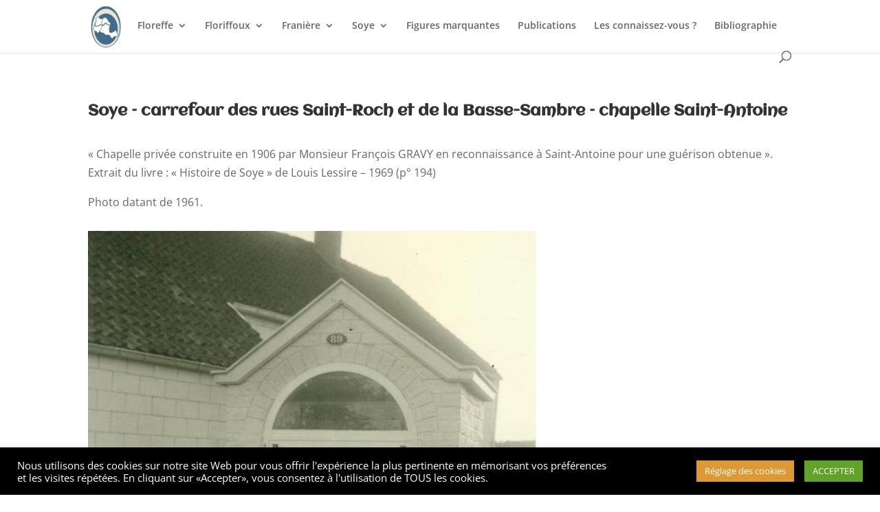

--- FILE ---
content_type: text/css
request_url: https://www.bibliotheca-floreffia.be/wp-content/themes/Divi_child/style.css?ver=4.27.5
body_size: 303
content:
/*
 Theme Name:     Divi Child
 Theme URI:      https://www.elegantthemes.com/gallery/divi/
 Description:    Divi Child Theme
 Author:         Elegant Themes
 Author URI:     https://www.elegantthemes.com
 Template:       Divi
 Version:        1.0.0
*/
 
/* =Theme customization starts here
------------------------------------------------------- */

/* Texte en 2 colonnes */
@media screen and (min-width: 981px){
    .deuxcolonnes {
        -webkit-column-count: 2; /* Opera, Safari, Google Chrome */
        -moz-column-count: 2; /* Firefox */
        column-count: 2; /* Internet Explorer */
    }
}

#et-top-navigation .et_pb_button:after {
    font-size: 23px;
}
 
/* Texte en 3 colonnes */
@media screen and (min-width: 981px){
    .troiscolonnes {
        -webkit-column-count: 3; /* Opera, Safari, Google Chrome */
        -moz-column-count: 3; /* Firefox */
        column-count: 3; /* Internet Explorer */
    }
}
/* Suppression de l'accolade en trop qui était ici */